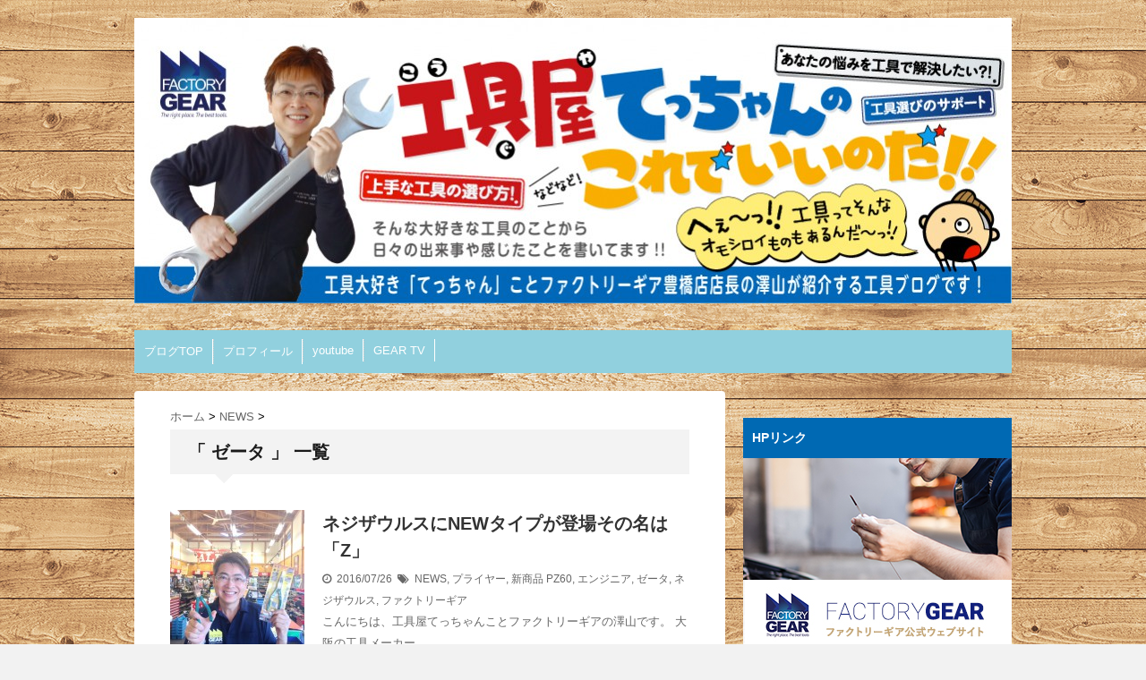

--- FILE ---
content_type: text/html; charset=UTF-8
request_url: https://f-gear.co.jp/toolcp/tag/%E3%82%BC%E3%83%BC%E3%82%BF/
body_size: 12666
content:
<!DOCTYPE html>
<!--[if lt IE 7]> <html class="ie6" dir="ltr" lang="ja" prefix="og: https://ogp.me/ns#"> <![endif]-->
<!--[if IE 7]> <html class="i7" dir="ltr" lang="ja" prefix="og: https://ogp.me/ns#"> <![endif]-->
<!--[if IE 8]> <html class="ie" dir="ltr" lang="ja" prefix="og: https://ogp.me/ns#"> <![endif]-->
<!--[if gt IE 8]><!--> <html dir="ltr" lang="ja" prefix="og: https://ogp.me/ns#"> <!--<![endif]-->
<head>
<meta charset="UTF-8" />
<meta name="viewport" content="width=device-width,initial-scale=1.0,user-scalable=no">
<meta name="format-detection" content="telephone=no" />
<meta name="robots" content="noindex,follow">

<link rel="stylesheet" href="https://f-gear.co.jp/toolcp/wp-content/themes/stinger5ver20151005/css/normalize.css">
<link rel="stylesheet" href="https://f-gear.co.jp/toolcp/wp-content/themes/stinger5ver20151005/style.css" type="text/css" media="screen" />
<link rel="alternate" type="application/rss+xml" title="★工具屋てっちゃんの工具ブログ！ RSS Feed" href="https://f-gear.co.jp/toolcp/feed/" />
<link rel="pingback" href="https://f-gear.co.jp/toolcp/xmlrpc.php" />
<link rel="shortcut icon" href="https://f-gear.co.jp/toolcp/wp-content/themes/stinger5ver20151005/images/logo.ico" />
<link href="//netdna.bootstrapcdn.com/font-awesome/4.0.3/css/font-awesome.css" rel="stylesheet">
<!--[if lt IE 9]>
<script src="https://css3-mediaqueries-js.googlecode.com/svn/trunk/css3-mediaqueries.js"></script>
<script src="https://f-gear.co.jp/toolcp/wp-content/themes/stinger5ver20151005/js/html5shiv.js"></script>
<![endif]-->

		<!-- All in One SEO 4.8.1 - aioseo.com -->
		<title>ゼータ - ★工具屋てっちゃんの工具ブログ！</title>
	<meta name="robots" content="max-image-preview:large" />
	<link rel="canonical" href="https://f-gear.co.jp/toolcp/tag/%e3%82%bc%e3%83%bc%e3%82%bf/" />
	<meta name="generator" content="All in One SEO (AIOSEO) 4.8.1" />
		<script type="application/ld+json" class="aioseo-schema">
			{"@context":"https:\/\/schema.org","@graph":[{"@type":"BreadcrumbList","@id":"https:\/\/f-gear.co.jp\/toolcp\/tag\/%E3%82%BC%E3%83%BC%E3%82%BF\/#breadcrumblist","itemListElement":[{"@type":"ListItem","@id":"https:\/\/f-gear.co.jp\/toolcp\/#listItem","position":1,"name":"\u5bb6","item":"https:\/\/f-gear.co.jp\/toolcp\/","nextItem":{"@type":"ListItem","@id":"https:\/\/f-gear.co.jp\/toolcp\/tag\/%e3%82%bc%e3%83%bc%e3%82%bf\/#listItem","name":"\u30bc\u30fc\u30bf"}},{"@type":"ListItem","@id":"https:\/\/f-gear.co.jp\/toolcp\/tag\/%e3%82%bc%e3%83%bc%e3%82%bf\/#listItem","position":2,"name":"\u30bc\u30fc\u30bf","previousItem":{"@type":"ListItem","@id":"https:\/\/f-gear.co.jp\/toolcp\/#listItem","name":"\u5bb6"}}]},{"@type":"CollectionPage","@id":"https:\/\/f-gear.co.jp\/toolcp\/tag\/%E3%82%BC%E3%83%BC%E3%82%BF\/#collectionpage","url":"https:\/\/f-gear.co.jp\/toolcp\/tag\/%E3%82%BC%E3%83%BC%E3%82%BF\/","name":"\u30bc\u30fc\u30bf - \u2605\u5de5\u5177\u5c4b\u3066\u3063\u3061\u3083\u3093\u306e\u5de5\u5177\u30d6\u30ed\u30b0\uff01","inLanguage":"ja","isPartOf":{"@id":"https:\/\/f-gear.co.jp\/toolcp\/#website"},"breadcrumb":{"@id":"https:\/\/f-gear.co.jp\/toolcp\/tag\/%E3%82%BC%E3%83%BC%E3%82%BF\/#breadcrumblist"}},{"@type":"Organization","@id":"https:\/\/f-gear.co.jp\/toolcp\/#organization","name":"\u2605\u5de5\u5177\u5c4b\u3066\u3063\u3061\u3083\u3093\u306e\u5de5\u5177\u30d6\u30ed\u30b0\uff01","description":"\u5de5\u5177\u306f\u3001\u4f7f\u3044\u3084\u3059\u3055\u3084\u6a5f\u80fd\u3092\u8ffd\u6c42\u3057\u305f\u82b8\u8853\u54c1\uff01\u305d\u3093\u306a\u5927\u597d\u304d\u306a\u5de5\u5177\u306e\u3053\u3068\u304b\u3089\u3000\u65e5\u3005\u306e\u51fa\u6765\u4e8b\u3084\u611f\u3058\u305f\u4e8b\u3092\u66f8\u3044\u3066\u307e\u3059!!","url":"https:\/\/f-gear.co.jp\/toolcp\/"},{"@type":"WebSite","@id":"https:\/\/f-gear.co.jp\/toolcp\/#website","url":"https:\/\/f-gear.co.jp\/toolcp\/","name":"\u2605\u5de5\u5177\u5c4b\u3066\u3063\u3061\u3083\u3093\u306e\u5de5\u5177\u30d6\u30ed\u30b0\uff01","description":"\u5de5\u5177\u306f\u3001\u4f7f\u3044\u3084\u3059\u3055\u3084\u6a5f\u80fd\u3092\u8ffd\u6c42\u3057\u305f\u82b8\u8853\u54c1\uff01\u305d\u3093\u306a\u5927\u597d\u304d\u306a\u5de5\u5177\u306e\u3053\u3068\u304b\u3089\u3000\u65e5\u3005\u306e\u51fa\u6765\u4e8b\u3084\u611f\u3058\u305f\u4e8b\u3092\u66f8\u3044\u3066\u307e\u3059!!","inLanguage":"ja","publisher":{"@id":"https:\/\/f-gear.co.jp\/toolcp\/#organization"}}]}
		</script>
		<!-- All in One SEO -->

<link rel='dns-prefetch' href='//ajax.googleapis.com' />
<script type="text/javascript" id="wpp-js" src="https://f-gear.co.jp/toolcp/wp-content/plugins/wordpress-popular-posts/assets/js/wpp.min.js?ver=7.2.0" data-sampling="0" data-sampling-rate="100" data-api-url="https://f-gear.co.jp/toolcp/wp-json/wordpress-popular-posts" data-post-id="0" data-token="4b2bd6925e" data-lang="0" data-debug="0"></script>
<script type="text/javascript">
/* <![CDATA[ */
window._wpemojiSettings = {"baseUrl":"https:\/\/s.w.org\/images\/core\/emoji\/15.0.3\/72x72\/","ext":".png","svgUrl":"https:\/\/s.w.org\/images\/core\/emoji\/15.0.3\/svg\/","svgExt":".svg","source":{"concatemoji":"https:\/\/f-gear.co.jp\/toolcp\/wp-includes\/js\/wp-emoji-release.min.js?ver=6.5.7"}};
/*! This file is auto-generated */
!function(i,n){var o,s,e;function c(e){try{var t={supportTests:e,timestamp:(new Date).valueOf()};sessionStorage.setItem(o,JSON.stringify(t))}catch(e){}}function p(e,t,n){e.clearRect(0,0,e.canvas.width,e.canvas.height),e.fillText(t,0,0);var t=new Uint32Array(e.getImageData(0,0,e.canvas.width,e.canvas.height).data),r=(e.clearRect(0,0,e.canvas.width,e.canvas.height),e.fillText(n,0,0),new Uint32Array(e.getImageData(0,0,e.canvas.width,e.canvas.height).data));return t.every(function(e,t){return e===r[t]})}function u(e,t,n){switch(t){case"flag":return n(e,"\ud83c\udff3\ufe0f\u200d\u26a7\ufe0f","\ud83c\udff3\ufe0f\u200b\u26a7\ufe0f")?!1:!n(e,"\ud83c\uddfa\ud83c\uddf3","\ud83c\uddfa\u200b\ud83c\uddf3")&&!n(e,"\ud83c\udff4\udb40\udc67\udb40\udc62\udb40\udc65\udb40\udc6e\udb40\udc67\udb40\udc7f","\ud83c\udff4\u200b\udb40\udc67\u200b\udb40\udc62\u200b\udb40\udc65\u200b\udb40\udc6e\u200b\udb40\udc67\u200b\udb40\udc7f");case"emoji":return!n(e,"\ud83d\udc26\u200d\u2b1b","\ud83d\udc26\u200b\u2b1b")}return!1}function f(e,t,n){var r="undefined"!=typeof WorkerGlobalScope&&self instanceof WorkerGlobalScope?new OffscreenCanvas(300,150):i.createElement("canvas"),a=r.getContext("2d",{willReadFrequently:!0}),o=(a.textBaseline="top",a.font="600 32px Arial",{});return e.forEach(function(e){o[e]=t(a,e,n)}),o}function t(e){var t=i.createElement("script");t.src=e,t.defer=!0,i.head.appendChild(t)}"undefined"!=typeof Promise&&(o="wpEmojiSettingsSupports",s=["flag","emoji"],n.supports={everything:!0,everythingExceptFlag:!0},e=new Promise(function(e){i.addEventListener("DOMContentLoaded",e,{once:!0})}),new Promise(function(t){var n=function(){try{var e=JSON.parse(sessionStorage.getItem(o));if("object"==typeof e&&"number"==typeof e.timestamp&&(new Date).valueOf()<e.timestamp+604800&&"object"==typeof e.supportTests)return e.supportTests}catch(e){}return null}();if(!n){if("undefined"!=typeof Worker&&"undefined"!=typeof OffscreenCanvas&&"undefined"!=typeof URL&&URL.createObjectURL&&"undefined"!=typeof Blob)try{var e="postMessage("+f.toString()+"("+[JSON.stringify(s),u.toString(),p.toString()].join(",")+"));",r=new Blob([e],{type:"text/javascript"}),a=new Worker(URL.createObjectURL(r),{name:"wpTestEmojiSupports"});return void(a.onmessage=function(e){c(n=e.data),a.terminate(),t(n)})}catch(e){}c(n=f(s,u,p))}t(n)}).then(function(e){for(var t in e)n.supports[t]=e[t],n.supports.everything=n.supports.everything&&n.supports[t],"flag"!==t&&(n.supports.everythingExceptFlag=n.supports.everythingExceptFlag&&n.supports[t]);n.supports.everythingExceptFlag=n.supports.everythingExceptFlag&&!n.supports.flag,n.DOMReady=!1,n.readyCallback=function(){n.DOMReady=!0}}).then(function(){return e}).then(function(){var e;n.supports.everything||(n.readyCallback(),(e=n.source||{}).concatemoji?t(e.concatemoji):e.wpemoji&&e.twemoji&&(t(e.twemoji),t(e.wpemoji)))}))}((window,document),window._wpemojiSettings);
/* ]]> */
</script>
<style id='wp-emoji-styles-inline-css' type='text/css'>

	img.wp-smiley, img.emoji {
		display: inline !important;
		border: none !important;
		box-shadow: none !important;
		height: 1em !important;
		width: 1em !important;
		margin: 0 0.07em !important;
		vertical-align: -0.1em !important;
		background: none !important;
		padding: 0 !important;
	}
</style>
<link rel='stylesheet' id='wp-block-library-css' href='https://f-gear.co.jp/toolcp/wp-includes/css/dist/block-library/style.min.css?ver=6.5.7' type='text/css' media='all' />
<style id='classic-theme-styles-inline-css' type='text/css'>
/*! This file is auto-generated */
.wp-block-button__link{color:#fff;background-color:#32373c;border-radius:9999px;box-shadow:none;text-decoration:none;padding:calc(.667em + 2px) calc(1.333em + 2px);font-size:1.125em}.wp-block-file__button{background:#32373c;color:#fff;text-decoration:none}
</style>
<style id='global-styles-inline-css' type='text/css'>
body{--wp--preset--color--black: #000000;--wp--preset--color--cyan-bluish-gray: #abb8c3;--wp--preset--color--white: #ffffff;--wp--preset--color--pale-pink: #f78da7;--wp--preset--color--vivid-red: #cf2e2e;--wp--preset--color--luminous-vivid-orange: #ff6900;--wp--preset--color--luminous-vivid-amber: #fcb900;--wp--preset--color--light-green-cyan: #7bdcb5;--wp--preset--color--vivid-green-cyan: #00d084;--wp--preset--color--pale-cyan-blue: #8ed1fc;--wp--preset--color--vivid-cyan-blue: #0693e3;--wp--preset--color--vivid-purple: #9b51e0;--wp--preset--gradient--vivid-cyan-blue-to-vivid-purple: linear-gradient(135deg,rgba(6,147,227,1) 0%,rgb(155,81,224) 100%);--wp--preset--gradient--light-green-cyan-to-vivid-green-cyan: linear-gradient(135deg,rgb(122,220,180) 0%,rgb(0,208,130) 100%);--wp--preset--gradient--luminous-vivid-amber-to-luminous-vivid-orange: linear-gradient(135deg,rgba(252,185,0,1) 0%,rgba(255,105,0,1) 100%);--wp--preset--gradient--luminous-vivid-orange-to-vivid-red: linear-gradient(135deg,rgba(255,105,0,1) 0%,rgb(207,46,46) 100%);--wp--preset--gradient--very-light-gray-to-cyan-bluish-gray: linear-gradient(135deg,rgb(238,238,238) 0%,rgb(169,184,195) 100%);--wp--preset--gradient--cool-to-warm-spectrum: linear-gradient(135deg,rgb(74,234,220) 0%,rgb(151,120,209) 20%,rgb(207,42,186) 40%,rgb(238,44,130) 60%,rgb(251,105,98) 80%,rgb(254,248,76) 100%);--wp--preset--gradient--blush-light-purple: linear-gradient(135deg,rgb(255,206,236) 0%,rgb(152,150,240) 100%);--wp--preset--gradient--blush-bordeaux: linear-gradient(135deg,rgb(254,205,165) 0%,rgb(254,45,45) 50%,rgb(107,0,62) 100%);--wp--preset--gradient--luminous-dusk: linear-gradient(135deg,rgb(255,203,112) 0%,rgb(199,81,192) 50%,rgb(65,88,208) 100%);--wp--preset--gradient--pale-ocean: linear-gradient(135deg,rgb(255,245,203) 0%,rgb(182,227,212) 50%,rgb(51,167,181) 100%);--wp--preset--gradient--electric-grass: linear-gradient(135deg,rgb(202,248,128) 0%,rgb(113,206,126) 100%);--wp--preset--gradient--midnight: linear-gradient(135deg,rgb(2,3,129) 0%,rgb(40,116,252) 100%);--wp--preset--font-size--small: 13px;--wp--preset--font-size--medium: 20px;--wp--preset--font-size--large: 36px;--wp--preset--font-size--x-large: 42px;--wp--preset--spacing--20: 0.44rem;--wp--preset--spacing--30: 0.67rem;--wp--preset--spacing--40: 1rem;--wp--preset--spacing--50: 1.5rem;--wp--preset--spacing--60: 2.25rem;--wp--preset--spacing--70: 3.38rem;--wp--preset--spacing--80: 5.06rem;--wp--preset--shadow--natural: 6px 6px 9px rgba(0, 0, 0, 0.2);--wp--preset--shadow--deep: 12px 12px 50px rgba(0, 0, 0, 0.4);--wp--preset--shadow--sharp: 6px 6px 0px rgba(0, 0, 0, 0.2);--wp--preset--shadow--outlined: 6px 6px 0px -3px rgba(255, 255, 255, 1), 6px 6px rgba(0, 0, 0, 1);--wp--preset--shadow--crisp: 6px 6px 0px rgba(0, 0, 0, 1);}:where(.is-layout-flex){gap: 0.5em;}:where(.is-layout-grid){gap: 0.5em;}body .is-layout-flex{display: flex;}body .is-layout-flex{flex-wrap: wrap;align-items: center;}body .is-layout-flex > *{margin: 0;}body .is-layout-grid{display: grid;}body .is-layout-grid > *{margin: 0;}:where(.wp-block-columns.is-layout-flex){gap: 2em;}:where(.wp-block-columns.is-layout-grid){gap: 2em;}:where(.wp-block-post-template.is-layout-flex){gap: 1.25em;}:where(.wp-block-post-template.is-layout-grid){gap: 1.25em;}.has-black-color{color: var(--wp--preset--color--black) !important;}.has-cyan-bluish-gray-color{color: var(--wp--preset--color--cyan-bluish-gray) !important;}.has-white-color{color: var(--wp--preset--color--white) !important;}.has-pale-pink-color{color: var(--wp--preset--color--pale-pink) !important;}.has-vivid-red-color{color: var(--wp--preset--color--vivid-red) !important;}.has-luminous-vivid-orange-color{color: var(--wp--preset--color--luminous-vivid-orange) !important;}.has-luminous-vivid-amber-color{color: var(--wp--preset--color--luminous-vivid-amber) !important;}.has-light-green-cyan-color{color: var(--wp--preset--color--light-green-cyan) !important;}.has-vivid-green-cyan-color{color: var(--wp--preset--color--vivid-green-cyan) !important;}.has-pale-cyan-blue-color{color: var(--wp--preset--color--pale-cyan-blue) !important;}.has-vivid-cyan-blue-color{color: var(--wp--preset--color--vivid-cyan-blue) !important;}.has-vivid-purple-color{color: var(--wp--preset--color--vivid-purple) !important;}.has-black-background-color{background-color: var(--wp--preset--color--black) !important;}.has-cyan-bluish-gray-background-color{background-color: var(--wp--preset--color--cyan-bluish-gray) !important;}.has-white-background-color{background-color: var(--wp--preset--color--white) !important;}.has-pale-pink-background-color{background-color: var(--wp--preset--color--pale-pink) !important;}.has-vivid-red-background-color{background-color: var(--wp--preset--color--vivid-red) !important;}.has-luminous-vivid-orange-background-color{background-color: var(--wp--preset--color--luminous-vivid-orange) !important;}.has-luminous-vivid-amber-background-color{background-color: var(--wp--preset--color--luminous-vivid-amber) !important;}.has-light-green-cyan-background-color{background-color: var(--wp--preset--color--light-green-cyan) !important;}.has-vivid-green-cyan-background-color{background-color: var(--wp--preset--color--vivid-green-cyan) !important;}.has-pale-cyan-blue-background-color{background-color: var(--wp--preset--color--pale-cyan-blue) !important;}.has-vivid-cyan-blue-background-color{background-color: var(--wp--preset--color--vivid-cyan-blue) !important;}.has-vivid-purple-background-color{background-color: var(--wp--preset--color--vivid-purple) !important;}.has-black-border-color{border-color: var(--wp--preset--color--black) !important;}.has-cyan-bluish-gray-border-color{border-color: var(--wp--preset--color--cyan-bluish-gray) !important;}.has-white-border-color{border-color: var(--wp--preset--color--white) !important;}.has-pale-pink-border-color{border-color: var(--wp--preset--color--pale-pink) !important;}.has-vivid-red-border-color{border-color: var(--wp--preset--color--vivid-red) !important;}.has-luminous-vivid-orange-border-color{border-color: var(--wp--preset--color--luminous-vivid-orange) !important;}.has-luminous-vivid-amber-border-color{border-color: var(--wp--preset--color--luminous-vivid-amber) !important;}.has-light-green-cyan-border-color{border-color: var(--wp--preset--color--light-green-cyan) !important;}.has-vivid-green-cyan-border-color{border-color: var(--wp--preset--color--vivid-green-cyan) !important;}.has-pale-cyan-blue-border-color{border-color: var(--wp--preset--color--pale-cyan-blue) !important;}.has-vivid-cyan-blue-border-color{border-color: var(--wp--preset--color--vivid-cyan-blue) !important;}.has-vivid-purple-border-color{border-color: var(--wp--preset--color--vivid-purple) !important;}.has-vivid-cyan-blue-to-vivid-purple-gradient-background{background: var(--wp--preset--gradient--vivid-cyan-blue-to-vivid-purple) !important;}.has-light-green-cyan-to-vivid-green-cyan-gradient-background{background: var(--wp--preset--gradient--light-green-cyan-to-vivid-green-cyan) !important;}.has-luminous-vivid-amber-to-luminous-vivid-orange-gradient-background{background: var(--wp--preset--gradient--luminous-vivid-amber-to-luminous-vivid-orange) !important;}.has-luminous-vivid-orange-to-vivid-red-gradient-background{background: var(--wp--preset--gradient--luminous-vivid-orange-to-vivid-red) !important;}.has-very-light-gray-to-cyan-bluish-gray-gradient-background{background: var(--wp--preset--gradient--very-light-gray-to-cyan-bluish-gray) !important;}.has-cool-to-warm-spectrum-gradient-background{background: var(--wp--preset--gradient--cool-to-warm-spectrum) !important;}.has-blush-light-purple-gradient-background{background: var(--wp--preset--gradient--blush-light-purple) !important;}.has-blush-bordeaux-gradient-background{background: var(--wp--preset--gradient--blush-bordeaux) !important;}.has-luminous-dusk-gradient-background{background: var(--wp--preset--gradient--luminous-dusk) !important;}.has-pale-ocean-gradient-background{background: var(--wp--preset--gradient--pale-ocean) !important;}.has-electric-grass-gradient-background{background: var(--wp--preset--gradient--electric-grass) !important;}.has-midnight-gradient-background{background: var(--wp--preset--gradient--midnight) !important;}.has-small-font-size{font-size: var(--wp--preset--font-size--small) !important;}.has-medium-font-size{font-size: var(--wp--preset--font-size--medium) !important;}.has-large-font-size{font-size: var(--wp--preset--font-size--large) !important;}.has-x-large-font-size{font-size: var(--wp--preset--font-size--x-large) !important;}
.wp-block-navigation a:where(:not(.wp-element-button)){color: inherit;}
:where(.wp-block-post-template.is-layout-flex){gap: 1.25em;}:where(.wp-block-post-template.is-layout-grid){gap: 1.25em;}
:where(.wp-block-columns.is-layout-flex){gap: 2em;}:where(.wp-block-columns.is-layout-grid){gap: 2em;}
.wp-block-pullquote{font-size: 1.5em;line-height: 1.6;}
</style>
<link rel='stylesheet' id='wordpress-popular-posts-css-css' href='https://f-gear.co.jp/toolcp/wp-content/plugins/wordpress-popular-posts/assets/css/wpp.css?ver=7.2.0' type='text/css' media='all' />
<script type="text/javascript" src="https://ajax.googleapis.com/ajax/libs/jquery/1.11.1/jquery.min.js?ver=6.5.7" id="jquery-js"></script>
<link rel="https://api.w.org/" href="https://f-gear.co.jp/toolcp/wp-json/" /><link rel="alternate" type="application/json" href="https://f-gear.co.jp/toolcp/wp-json/wp/v2/tags/211" />            <style id="wpp-loading-animation-styles">@-webkit-keyframes bgslide{from{background-position-x:0}to{background-position-x:-200%}}@keyframes bgslide{from{background-position-x:0}to{background-position-x:-200%}}.wpp-widget-block-placeholder,.wpp-shortcode-placeholder{margin:0 auto;width:60px;height:3px;background:#dd3737;background:linear-gradient(90deg,#dd3737 0%,#571313 10%,#dd3737 100%);background-size:200% auto;border-radius:3px;-webkit-animation:bgslide 1s infinite linear;animation:bgslide 1s infinite linear}</style>
            <style type="text/css">
/*グループ1
------------------------------------------------------------*/
/*ブログタイトル*/
header .sitename a {
 color: #1a1a1a;
}
/* メニュー */
nav li a {
 color: #1a1a1a;
}
/*キャプション */

header h1 {
 color: #1a1a1a;
}
header .descr {
 color: #1a1a1a;
}
/* アコーディオン */
#s-navi dt.trigger .op {
	color: #1a1a1a;
}
.acordion_tree li a {
	color: #1a1a1a;
}
/* サイド見出し */
aside h4 {
 color: #1a1a1a;
}
/* フッター文字 */
#footer,#footer .copy {
color: #1a1a1a;
}
/*グループ2
------------------------------------------------------------*/
/* 中見出し */
h2 {
 background: #f3f3f3;
 color: #1a1a1a;
}
h2:after {
 border-top: 10px solid #f3f3f3;
}
h2:before {
 border-top: 10px solid #f3f3f3;
}
/*小見出し*/
.post h3 {
 border-bottom: 1px #f3f3f3 dotted;
}
/* 記事タイトル下の線 */
.blogbox {
 border-top-color: #f3f3f3;
 border-bottom-color: #f3f3f3;
}
/* コメントボタン色 */
#comments input[type="submit"] {
background-color: #f3f3f3;
}
#comments input[type="submit"] {
color: #1a1a1a;
}
/*グループ3
------------------------------------------------------------*/
/* 記事タイトル下 */
.blogbox {
 background: #f3f3f3;
}
/*h4*/
.post h4{
background-color:#f3f3f3;
}
/* コメント */
#comments {
 background: #f3f3f3;
}
/* カレンダー曜日背景 */
#wp-calendar thead tr th {
 background: #f3f3f3;
}
/*グループ4
------------------------------------------------------------*/
/* RSSボタン */
.rssbox a {
	background-color: #87BF31;
}
/*グループ5
------------------------------------------------------------*/
/* 検索フォーム */
#s {
 background: #ccc;
}
#searchsubmit{
 background: #ccc;
}

</style>
<style type="text/css" id="custom-background-css">
body.custom-background { background-image: url("https://f-gear.co.jp/toolcp/wp-content/uploads/2016/02/shutterstock_1285344801.jpg"); background-position: left top; background-size: auto; background-repeat: repeat; background-attachment: scroll; }
</style>
	

</head>
<body data-rsssl=1 class="archive tag tag-211 custom-background">
<!-- アコーディオン -->
<nav id="s-navi" class="pcnone">
  <dl class="acordion">
    <dt class="trigger">
      <p><span class="op"><i class="fa fa-bars"></i>&nbsp; MENU</span></p>
    </dt>
    <dd class="acordion_tree">
      <ul>
        <div class="menu-%e3%83%96%e3%83%ad%e3%82%b0top-container"><ul id="menu-%e3%83%96%e3%83%ad%e3%82%b0top" class="menu"><li id="menu-item-16" class="menu-item menu-item-type-custom menu-item-object-custom menu-item-home menu-item-16"><a href="https://f-gear.co.jp/toolcp/">ブログTOP</a></li>
<li id="menu-item-19" class="menu-item menu-item-type-post_type menu-item-object-page menu-item-19"><a href="https://f-gear.co.jp/toolcp/page-17/">プロフィール</a></li>
<li id="menu-item-21" class="menu-item menu-item-type-custom menu-item-object-custom menu-item-21"><a target="_blank" rel="noopener" href="https://www.youtube.com/user/swym39/">youtube</a></li>
<li id="menu-item-32" class="menu-item menu-item-type-custom menu-item-object-custom menu-item-32"><a href="https://www.youtube.com/channel/UCXlID38-IjmwWbyN5aj0Izw">GEAR TV</a></li>
</ul></div>      </ul>
      <div class="clear"></div>
    </dd>
  </dl>
</nav>
<!-- /アコーディオン -->
<div id="wrapper">
<header> 
  <!-- ロゴ又はブログ名 -->
  <p class="sitename"><a href="https://f-gear.co.jp/toolcp/">
        <img alt="★工具屋てっちゃんの工具ブログ！" src="https://f-gear.co.jp/toolcp/wp-content/uploads/2016/02/logo-img.jpg" />
        </a></p>
  <!-- キャプション -->
    <p class="descr">
    工具は、使いやすさや機能を追求した芸術品！そんな大好きな工具のことから　日々の出来事や感じた事を書いてます!!  </p>
    
  <!--
カスタムヘッダー画像
-->
  <div id="gazou">
      </div>
  <!-- /gazou --> 
  <!--
メニュー
-->
  <nav class="smanone clearfix">
    <div class="menu-%e3%83%96%e3%83%ad%e3%82%b0top-container"><ul id="menu-%e3%83%96%e3%83%ad%e3%82%b0top-1" class="menu"><li class="menu-item menu-item-type-custom menu-item-object-custom menu-item-home menu-item-16"><a href="https://f-gear.co.jp/toolcp/">ブログTOP</a></li>
<li class="menu-item menu-item-type-post_type menu-item-object-page menu-item-19"><a href="https://f-gear.co.jp/toolcp/page-17/">プロフィール</a></li>
<li class="menu-item menu-item-type-custom menu-item-object-custom menu-item-21"><a target="_blank" rel="noopener" href="https://www.youtube.com/user/swym39/">youtube</a></li>
<li class="menu-item menu-item-type-custom menu-item-object-custom menu-item-32"><a href="https://www.youtube.com/channel/UCXlID38-IjmwWbyN5aj0Izw">GEAR TV</a></li>
</ul></div>  </nav>
</header>

<div id="content" class="clearfix">
  <div id="contentInner">
    <main>
      <article>
    <div id="breadcrumb">
      <div itemscope itemtype="http://data-vocabulary.org/Breadcrumb"> <a href="https://f-gear.co.jp/toolcp" itemprop="url"> <span itemprop="title">ホーム</span> </a> &gt; </div>
                                                <div itemscope itemtype="http://data-vocabulary.org/Breadcrumb"> <a href="https://f-gear.co.jp/toolcp/category/news/" itemprop="url"> <span itemprop="title">NEWS</span> </a> &gt; </div>
          </div>
    <!--/kuzu-->
          <!--ループ開始-->
          <h2>「
                        ゼータ                        」 一覧 </h2>
          <div id="topnews">
    <dl class="clearfix">
    <dt> <a href="https://f-gear.co.jp/toolcp/2016/07/26/post-1199/" >
            <img width="150" height="150" src="https://f-gear.co.jp/toolcp/wp-content/uploads/2016/07/IMG_3688-1-150x150.jpg" class="attachment-thumb150 size-thumb150 wp-post-image" alt="" decoding="async" srcset="https://f-gear.co.jp/toolcp/wp-content/uploads/2016/07/IMG_3688-1-150x150.jpg 150w, https://f-gear.co.jp/toolcp/wp-content/uploads/2016/07/IMG_3688-1-100x100.jpg 100w" sizes="(max-width: 150px) 100vw, 150px" />            </a> </dt>
    <dd>
      <h3><a href="https://f-gear.co.jp/toolcp/2016/07/26/post-1199/">
        ネジザウルスにNEWタイプが登場その名は「Z」        </a></h3>
      <div class="blog_info">
        <p><i class="fa fa-clock-o"></i>&nbsp;
          2016/07/26          &nbsp;<span class="pcone"><i class="fa fa-tags"></i>&nbsp;
          <a href="https://f-gear.co.jp/toolcp/category/news/" rel="category tag">NEWS</a>, <a href="https://f-gear.co.jp/toolcp/category/%e3%83%8f%e3%83%b3%e3%83%89%e3%83%84%e3%83%bc%e3%83%ab/%e3%83%97%e3%83%a9%e3%82%a4%e3%83%a4%e3%83%bc/" rel="category tag">プライヤー</a>, <a href="https://f-gear.co.jp/toolcp/category/news/%e6%96%b0%e5%95%86%e5%93%81/" rel="category tag">新商品</a>          <a href="https://f-gear.co.jp/toolcp/tag/pz60/" rel="tag">PZ60</a>, <a href="https://f-gear.co.jp/toolcp/tag/%e3%82%a8%e3%83%b3%e3%82%b8%e3%83%8b%e3%82%a2/" rel="tag">エンジニア</a>, <a href="https://f-gear.co.jp/toolcp/tag/%e3%82%bc%e3%83%bc%e3%82%bf/" rel="tag">ゼータ</a>, <a href="https://f-gear.co.jp/toolcp/tag/%e3%83%8d%e3%82%b8%e3%82%b6%e3%82%a6%e3%83%ab%e3%82%b9/" rel="tag">ネジザウルス</a>, <a href="https://f-gear.co.jp/toolcp/tag/%e3%83%95%e3%82%a1%e3%82%af%e3%83%88%e3%83%aa%e3%83%bc%e3%82%ae%e3%82%a2/" rel="tag">ファクトリーギア</a>          </span></p>
      </div>
      <div class="smanone">
        <p>こんにちは、工具屋てっちゃんことファクトリーギアの澤山です。 大阪の工具メーカー &#8230; </p>
      </div>
    </dd>
  </dl>
  </div>
        <!--/stinger--> 
        <!--ページナビ-->
              </article>
    </main>
  </div>
  <!-- /#contentInner -->
  <div id="side">
<aside>
  <div class="ad">
          </div>



  <div id="mybox">
    <ul><li><h4 class="menu_underh2">HPリンク</h4>			<div class="textwidget"><a href="http://f-gear.co.jp/" target="_blank" rel="noopener"><img src="https://f-gear.co.jp/toolcp/wp-content/themes/stinger5ver20151005/images/bn.jpg" width="300" height="220" alt="ファクトリーギア公式ウェブサイト"></a></div>
		</li></ul><ul><li><h4 class="menu_underh2">通信販売</h4>			<div class="textwidget"><a href="http://ec.f-gear.co.jp/" target="_blank" rel="noopener"><img src="https://f-gear.co.jp/toolcp/wp-content/themes/stinger5ver20151005/images/shop_bn.jpg" width="300" height="84" alt="通信販売"></a></div>
		</li></ul><ul><li><h4 class="menu_underh2">検索</h4><div id="search">
  <form method="get" id="searchform" action="https://f-gear.co.jp/toolcp/">
    <label class="hidden" for="s">
          </label>
    <input type="text" value=""  name="s" id="s" />
    <input type="image" src="https://f-gear.co.jp/toolcp/wp-content/themes/stinger5ver20151005/images/search.png" alt="検索" id="searchsubmit"  value="Search" />
  </form>
</div>
<!-- /stinger --> 
</li></ul><ul><li><h4 class="menu_underh2">カレンダー</h4><div id="calendar_wrap" class="calendar_wrap"><table id="wp-calendar" class="wp-calendar-table">
	<caption>2026年2月</caption>
	<thead>
	<tr>
		<th scope="col" title="月曜日">月</th>
		<th scope="col" title="火曜日">火</th>
		<th scope="col" title="水曜日">水</th>
		<th scope="col" title="木曜日">木</th>
		<th scope="col" title="金曜日">金</th>
		<th scope="col" title="土曜日">土</th>
		<th scope="col" title="日曜日">日</th>
	</tr>
	</thead>
	<tbody>
	<tr>
		<td colspan="6" class="pad">&nbsp;</td><td><a href="https://f-gear.co.jp/toolcp/2026/02/01/" aria-label="2026年2月1日 に投稿を公開">1</a></td>
	</tr>
	<tr>
		<td id="today"><a href="https://f-gear.co.jp/toolcp/2026/02/02/" aria-label="2026年2月2日 に投稿を公開">2</a></td><td>3</td><td>4</td><td>5</td><td>6</td><td>7</td><td>8</td>
	</tr>
	<tr>
		<td>9</td><td>10</td><td>11</td><td>12</td><td>13</td><td>14</td><td>15</td>
	</tr>
	<tr>
		<td>16</td><td>17</td><td>18</td><td>19</td><td>20</td><td>21</td><td>22</td>
	</tr>
	<tr>
		<td>23</td><td>24</td><td>25</td><td>26</td><td>27</td><td>28</td>
		<td class="pad" colspan="1">&nbsp;</td>
	</tr>
	</tbody>
	</table><nav aria-label="前と次の月" class="wp-calendar-nav">
		<span class="wp-calendar-nav-prev"><a href="https://f-gear.co.jp/toolcp/2026/01/">&laquo; 1月</a></span>
		<span class="pad">&nbsp;</span>
		<span class="wp-calendar-nav-next">&nbsp;</span>
	</nav></div></li></ul><ul><li><h4 class="menu_underh2">アーカイブ</h4>		<label class="screen-reader-text" for="archives-dropdown-2">アーカイブ</label>
		<select id="archives-dropdown-2" name="archive-dropdown">
			
			<option value="">月を選択</option>
				<option value='https://f-gear.co.jp/toolcp/2026/02/'> 2026年2月 &nbsp;(2)</option>
	<option value='https://f-gear.co.jp/toolcp/2026/01/'> 2026年1月 &nbsp;(31)</option>
	<option value='https://f-gear.co.jp/toolcp/2025/12/'> 2025年12月 &nbsp;(31)</option>
	<option value='https://f-gear.co.jp/toolcp/2025/11/'> 2025年11月 &nbsp;(30)</option>
	<option value='https://f-gear.co.jp/toolcp/2025/10/'> 2025年10月 &nbsp;(31)</option>
	<option value='https://f-gear.co.jp/toolcp/2025/09/'> 2025年9月 &nbsp;(30)</option>
	<option value='https://f-gear.co.jp/toolcp/2025/08/'> 2025年8月 &nbsp;(31)</option>
	<option value='https://f-gear.co.jp/toolcp/2025/07/'> 2025年7月 &nbsp;(31)</option>
	<option value='https://f-gear.co.jp/toolcp/2025/06/'> 2025年6月 &nbsp;(30)</option>
	<option value='https://f-gear.co.jp/toolcp/2025/05/'> 2025年5月 &nbsp;(31)</option>
	<option value='https://f-gear.co.jp/toolcp/2025/04/'> 2025年4月 &nbsp;(30)</option>
	<option value='https://f-gear.co.jp/toolcp/2025/03/'> 2025年3月 &nbsp;(31)</option>
	<option value='https://f-gear.co.jp/toolcp/2025/02/'> 2025年2月 &nbsp;(28)</option>
	<option value='https://f-gear.co.jp/toolcp/2025/01/'> 2025年1月 &nbsp;(31)</option>
	<option value='https://f-gear.co.jp/toolcp/2024/12/'> 2024年12月 &nbsp;(31)</option>
	<option value='https://f-gear.co.jp/toolcp/2024/11/'> 2024年11月 &nbsp;(30)</option>
	<option value='https://f-gear.co.jp/toolcp/2024/10/'> 2024年10月 &nbsp;(31)</option>
	<option value='https://f-gear.co.jp/toolcp/2024/09/'> 2024年9月 &nbsp;(30)</option>
	<option value='https://f-gear.co.jp/toolcp/2024/08/'> 2024年8月 &nbsp;(31)</option>
	<option value='https://f-gear.co.jp/toolcp/2024/07/'> 2024年7月 &nbsp;(31)</option>
	<option value='https://f-gear.co.jp/toolcp/2024/06/'> 2024年6月 &nbsp;(30)</option>
	<option value='https://f-gear.co.jp/toolcp/2024/05/'> 2024年5月 &nbsp;(31)</option>
	<option value='https://f-gear.co.jp/toolcp/2024/04/'> 2024年4月 &nbsp;(30)</option>
	<option value='https://f-gear.co.jp/toolcp/2024/03/'> 2024年3月 &nbsp;(31)</option>
	<option value='https://f-gear.co.jp/toolcp/2024/02/'> 2024年2月 &nbsp;(29)</option>
	<option value='https://f-gear.co.jp/toolcp/2024/01/'> 2024年1月 &nbsp;(31)</option>
	<option value='https://f-gear.co.jp/toolcp/2023/12/'> 2023年12月 &nbsp;(31)</option>
	<option value='https://f-gear.co.jp/toolcp/2023/11/'> 2023年11月 &nbsp;(30)</option>
	<option value='https://f-gear.co.jp/toolcp/2023/10/'> 2023年10月 &nbsp;(31)</option>
	<option value='https://f-gear.co.jp/toolcp/2023/09/'> 2023年9月 &nbsp;(31)</option>
	<option value='https://f-gear.co.jp/toolcp/2023/08/'> 2023年8月 &nbsp;(31)</option>
	<option value='https://f-gear.co.jp/toolcp/2023/07/'> 2023年7月 &nbsp;(31)</option>
	<option value='https://f-gear.co.jp/toolcp/2023/06/'> 2023年6月 &nbsp;(30)</option>
	<option value='https://f-gear.co.jp/toolcp/2023/05/'> 2023年5月 &nbsp;(31)</option>
	<option value='https://f-gear.co.jp/toolcp/2023/04/'> 2023年4月 &nbsp;(30)</option>
	<option value='https://f-gear.co.jp/toolcp/2023/03/'> 2023年3月 &nbsp;(31)</option>
	<option value='https://f-gear.co.jp/toolcp/2023/02/'> 2023年2月 &nbsp;(28)</option>
	<option value='https://f-gear.co.jp/toolcp/2023/01/'> 2023年1月 &nbsp;(31)</option>
	<option value='https://f-gear.co.jp/toolcp/2022/12/'> 2022年12月 &nbsp;(31)</option>
	<option value='https://f-gear.co.jp/toolcp/2022/11/'> 2022年11月 &nbsp;(30)</option>
	<option value='https://f-gear.co.jp/toolcp/2022/10/'> 2022年10月 &nbsp;(31)</option>
	<option value='https://f-gear.co.jp/toolcp/2022/09/'> 2022年9月 &nbsp;(30)</option>
	<option value='https://f-gear.co.jp/toolcp/2022/08/'> 2022年8月 &nbsp;(31)</option>
	<option value='https://f-gear.co.jp/toolcp/2022/07/'> 2022年7月 &nbsp;(31)</option>
	<option value='https://f-gear.co.jp/toolcp/2022/06/'> 2022年6月 &nbsp;(30)</option>
	<option value='https://f-gear.co.jp/toolcp/2022/05/'> 2022年5月 &nbsp;(31)</option>
	<option value='https://f-gear.co.jp/toolcp/2022/04/'> 2022年4月 &nbsp;(30)</option>
	<option value='https://f-gear.co.jp/toolcp/2022/03/'> 2022年3月 &nbsp;(31)</option>
	<option value='https://f-gear.co.jp/toolcp/2022/02/'> 2022年2月 &nbsp;(28)</option>
	<option value='https://f-gear.co.jp/toolcp/2022/01/'> 2022年1月 &nbsp;(31)</option>
	<option value='https://f-gear.co.jp/toolcp/2021/12/'> 2021年12月 &nbsp;(31)</option>
	<option value='https://f-gear.co.jp/toolcp/2021/11/'> 2021年11月 &nbsp;(30)</option>
	<option value='https://f-gear.co.jp/toolcp/2021/10/'> 2021年10月 &nbsp;(31)</option>
	<option value='https://f-gear.co.jp/toolcp/2021/09/'> 2021年9月 &nbsp;(30)</option>
	<option value='https://f-gear.co.jp/toolcp/2021/08/'> 2021年8月 &nbsp;(31)</option>
	<option value='https://f-gear.co.jp/toolcp/2021/07/'> 2021年7月 &nbsp;(31)</option>
	<option value='https://f-gear.co.jp/toolcp/2021/06/'> 2021年6月 &nbsp;(30)</option>
	<option value='https://f-gear.co.jp/toolcp/2021/05/'> 2021年5月 &nbsp;(31)</option>
	<option value='https://f-gear.co.jp/toolcp/2021/04/'> 2021年4月 &nbsp;(30)</option>
	<option value='https://f-gear.co.jp/toolcp/2021/03/'> 2021年3月 &nbsp;(31)</option>
	<option value='https://f-gear.co.jp/toolcp/2021/02/'> 2021年2月 &nbsp;(28)</option>
	<option value='https://f-gear.co.jp/toolcp/2021/01/'> 2021年1月 &nbsp;(31)</option>
	<option value='https://f-gear.co.jp/toolcp/2020/12/'> 2020年12月 &nbsp;(31)</option>
	<option value='https://f-gear.co.jp/toolcp/2020/11/'> 2020年11月 &nbsp;(30)</option>
	<option value='https://f-gear.co.jp/toolcp/2020/10/'> 2020年10月 &nbsp;(31)</option>
	<option value='https://f-gear.co.jp/toolcp/2020/09/'> 2020年9月 &nbsp;(30)</option>
	<option value='https://f-gear.co.jp/toolcp/2020/08/'> 2020年8月 &nbsp;(31)</option>
	<option value='https://f-gear.co.jp/toolcp/2020/07/'> 2020年7月 &nbsp;(31)</option>
	<option value='https://f-gear.co.jp/toolcp/2020/06/'> 2020年6月 &nbsp;(30)</option>
	<option value='https://f-gear.co.jp/toolcp/2020/05/'> 2020年5月 &nbsp;(31)</option>
	<option value='https://f-gear.co.jp/toolcp/2020/04/'> 2020年4月 &nbsp;(30)</option>
	<option value='https://f-gear.co.jp/toolcp/2020/03/'> 2020年3月 &nbsp;(31)</option>
	<option value='https://f-gear.co.jp/toolcp/2020/02/'> 2020年2月 &nbsp;(29)</option>
	<option value='https://f-gear.co.jp/toolcp/2020/01/'> 2020年1月 &nbsp;(31)</option>
	<option value='https://f-gear.co.jp/toolcp/2019/12/'> 2019年12月 &nbsp;(31)</option>
	<option value='https://f-gear.co.jp/toolcp/2019/11/'> 2019年11月 &nbsp;(30)</option>
	<option value='https://f-gear.co.jp/toolcp/2019/10/'> 2019年10月 &nbsp;(32)</option>
	<option value='https://f-gear.co.jp/toolcp/2019/09/'> 2019年9月 &nbsp;(29)</option>
	<option value='https://f-gear.co.jp/toolcp/2019/08/'> 2019年8月 &nbsp;(31)</option>
	<option value='https://f-gear.co.jp/toolcp/2019/07/'> 2019年7月 &nbsp;(30)</option>
	<option value='https://f-gear.co.jp/toolcp/2019/06/'> 2019年6月 &nbsp;(29)</option>
	<option value='https://f-gear.co.jp/toolcp/2019/05/'> 2019年5月 &nbsp;(31)</option>
	<option value='https://f-gear.co.jp/toolcp/2019/04/'> 2019年4月 &nbsp;(30)</option>
	<option value='https://f-gear.co.jp/toolcp/2019/03/'> 2019年3月 &nbsp;(32)</option>
	<option value='https://f-gear.co.jp/toolcp/2019/02/'> 2019年2月 &nbsp;(27)</option>
	<option value='https://f-gear.co.jp/toolcp/2019/01/'> 2019年1月 &nbsp;(29)</option>
	<option value='https://f-gear.co.jp/toolcp/2018/12/'> 2018年12月 &nbsp;(2)</option>
	<option value='https://f-gear.co.jp/toolcp/2018/11/'> 2018年11月 &nbsp;(1)</option>
	<option value='https://f-gear.co.jp/toolcp/2018/10/'> 2018年10月 &nbsp;(1)</option>
	<option value='https://f-gear.co.jp/toolcp/2018/09/'> 2018年9月 &nbsp;(9)</option>
	<option value='https://f-gear.co.jp/toolcp/2018/08/'> 2018年8月 &nbsp;(4)</option>
	<option value='https://f-gear.co.jp/toolcp/2018/07/'> 2018年7月 &nbsp;(3)</option>
	<option value='https://f-gear.co.jp/toolcp/2018/06/'> 2018年6月 &nbsp;(11)</option>
	<option value='https://f-gear.co.jp/toolcp/2018/05/'> 2018年5月 &nbsp;(9)</option>
	<option value='https://f-gear.co.jp/toolcp/2018/04/'> 2018年4月 &nbsp;(12)</option>
	<option value='https://f-gear.co.jp/toolcp/2018/03/'> 2018年3月 &nbsp;(10)</option>
	<option value='https://f-gear.co.jp/toolcp/2018/02/'> 2018年2月 &nbsp;(7)</option>
	<option value='https://f-gear.co.jp/toolcp/2018/01/'> 2018年1月 &nbsp;(12)</option>
	<option value='https://f-gear.co.jp/toolcp/2017/12/'> 2017年12月 &nbsp;(13)</option>
	<option value='https://f-gear.co.jp/toolcp/2017/11/'> 2017年11月 &nbsp;(5)</option>
	<option value='https://f-gear.co.jp/toolcp/2017/10/'> 2017年10月 &nbsp;(9)</option>
	<option value='https://f-gear.co.jp/toolcp/2017/09/'> 2017年9月 &nbsp;(9)</option>
	<option value='https://f-gear.co.jp/toolcp/2017/08/'> 2017年8月 &nbsp;(20)</option>
	<option value='https://f-gear.co.jp/toolcp/2017/07/'> 2017年7月 &nbsp;(13)</option>
	<option value='https://f-gear.co.jp/toolcp/2017/06/'> 2017年6月 &nbsp;(11)</option>
	<option value='https://f-gear.co.jp/toolcp/2017/05/'> 2017年5月 &nbsp;(19)</option>
	<option value='https://f-gear.co.jp/toolcp/2017/04/'> 2017年4月 &nbsp;(25)</option>
	<option value='https://f-gear.co.jp/toolcp/2017/03/'> 2017年3月 &nbsp;(14)</option>
	<option value='https://f-gear.co.jp/toolcp/2017/02/'> 2017年2月 &nbsp;(11)</option>
	<option value='https://f-gear.co.jp/toolcp/2017/01/'> 2017年1月 &nbsp;(14)</option>
	<option value='https://f-gear.co.jp/toolcp/2016/12/'> 2016年12月 &nbsp;(13)</option>
	<option value='https://f-gear.co.jp/toolcp/2016/11/'> 2016年11月 &nbsp;(16)</option>
	<option value='https://f-gear.co.jp/toolcp/2016/10/'> 2016年10月 &nbsp;(12)</option>
	<option value='https://f-gear.co.jp/toolcp/2016/09/'> 2016年9月 &nbsp;(16)</option>
	<option value='https://f-gear.co.jp/toolcp/2016/08/'> 2016年8月 &nbsp;(14)</option>
	<option value='https://f-gear.co.jp/toolcp/2016/07/'> 2016年7月 &nbsp;(23)</option>
	<option value='https://f-gear.co.jp/toolcp/2016/06/'> 2016年6月 &nbsp;(13)</option>
	<option value='https://f-gear.co.jp/toolcp/2016/05/'> 2016年5月 &nbsp;(22)</option>
	<option value='https://f-gear.co.jp/toolcp/2016/04/'> 2016年4月 &nbsp;(17)</option>
	<option value='https://f-gear.co.jp/toolcp/2016/03/'> 2016年3月 &nbsp;(21)</option>
	<option value='https://f-gear.co.jp/toolcp/2016/02/'> 2016年2月 &nbsp;(12)</option>

		</select>

			<script type="text/javascript">
/* <![CDATA[ */

(function() {
	var dropdown = document.getElementById( "archives-dropdown-2" );
	function onSelectChange() {
		if ( dropdown.options[ dropdown.selectedIndex ].value !== '' ) {
			document.location.href = this.options[ this.selectedIndex ].value;
		}
	}
	dropdown.onchange = onSelectChange;
})();

/* ]]> */
</script>
</li></ul><ul><li><h4 class="menu_underh2">YouTube</h4>			<div class="textwidget"><script src="https://apis.google.com/js/platform.js"></script>

<div class="g-ytsubscribe" data-channelid="UCBBb0M6xeRSrZNSsYk_Q_KQ" data-layout="full" data-count="default"></div></div>
		</li></ul><ul><li><h4 class="menu_underh2">SNSアカウント</h4>			<div class="textwidget"><div class="widget-inside">
<div class="form">
<div class="widget-content">
<ul><li>


<a href="https://twitter.com/fgsawayama" target="_blank" style="display:inline-block; margin-right:5px;" rel="noopener">
  <img src="https://f-gear.co.jp/toolcp/wp-content/uploads/2025/03/dccaebee320330d3c1a8c8a1d153fbec-e1743031724441.png" width="48" height="48" alt="X">
</a>




<a href="https://www.facebook.com/tetsuya.sawayama" target="_blank" style="display:inline-block; margin-right:5px;" rel="noopener">
<img src="https://f-gear.co.jp/toolcp/wp-content/themes/stinger5ver20151005/images/sns/facebook.png" width="48" height="48" alt="facebook">
</a>

<a href="https://www.youtube.com/user/swym39/" target="_blank" style="display:inline-block; margin-right:5px;" rel="noopener">
<img src="https://f-gear.co.jp/toolcp/wp-content/themes/stinger5ver20151005/images/sns/you_tube.png" width="48" height="48" alt="youtube">
</a>


<a href="https://www.instagram.com/t_sawayama/" target="_blank" style="display:inline-block; margin-right:5px;" rel="noopener">
  <img src="https://upload.wikimedia.org/wikipedia/commons/a/a5/Instagram_icon.png" width="48" height="48" alt="Instagram" style="border-radius:8px;">
</a>

<a href="https://jp.pinterest.com/tetsuyasawayama/" target="_blank" style="display:inline-block; margin-right:5px;" rel="noopener">
<img src="https://f-gear.co.jp/toolcp/wp-content/themes/stinger5ver20151005/images/sns/pinterest.png" width="48" height="48" alt="pinterest">
</a>





</li></ul></div></div></div></div>
		</li></ul><ul><li><h4 class="menu_underh2">ファクトリーギア店舗案内</h4>			<div class="textwidget"><div class="widget-inside">
<div class="form">
<div class="widget-content">
<ul>
<li style="display:inline-block; margin-right:10px;">
<a href="http://f-gear.co.jp/shop_info/tokyo/">
東京店
</a></li>



<li style="display:inline-block; margin-right:10px;">
<a href="http://f-gear.co.jp/shop_info/kashiwa/">
柏店
</a></li>

<li style="display:inline-block; margin-right:10px;">
<a href="http://f-gear.co.jp/shop_info/yokohama/">
横浜店
</a></li>

<li style="display:inline-block; margin-right:10px;">
<a href="http://f-gear.co.jp/shop_info/saitama/">
さいたま店
</a></li>

<li style="display:inline-block; margin-right:10px;">
<a href="http://f-gear.co.jp/shop_info/nanba/">
なんば店
</a></li>

<li style="display:inline-block; margin-right:10px;">
<a href="https://f-gear.co.jp/shop_info/giga_kobe/">
GIGAファクトリーギア神戸
</a></li>

<li style="display:inline-block; margin-right:10px;">
<a href="http://f-gear.co.jp/shop_info/sapporo/">
札幌店
</a></li>

<li style="display:inline-block; margin-right:10px;">
<a href="http://f-gear.co.jp/shop_info/sendai/">
仙台店
</a></li>

<li style="display:inline-block; margin-right:10px;">
<a href="http://f-gear.co.jp/shop_info/hakata/">
博多店
</a></li>

<li style="display:inline-block; margin-right:10px;">
<a href="http://f-gear.co.jp/shop_info/toyohashi/">
豊橋店
</a></li>

<li style="display:inline-block; margin-right:10px;">
<a href="http://f-gear.co.jp/shop_info/takasaki/">
高崎店
</a></li>

<li style="display:inline-block; margin-right:10px;">
<a href="http://f-gear.co.jp/shop_info/hiroshima/">
広島店
</a></li>

<li style="display:inline-block; margin-right:10px;">
<a href="https://f-gear.co.jp/shop_info/okinawa_satellite/">
沖縄サテライト
</a></li>

<li style="display:inline-block; margin-right:10px;">
<a href="http://ec.f-gear.co.jp/">
通信販売
</a></li>

</ul>
</div></div></div></div>
		</li></ul><ul><li><h4 class="menu_underh2">人気記事</h4>			<div class="textwidget"><ul class="wpp-list">
<li class=""><a href="https://f-gear.co.jp/toolcp/2026/01/05/post-29098/" target="_self" rel="noopener"><img src="https://f-gear.co.jp/toolcp/wp-content/uploads/wordpress-popular-posts/29098-featured-100x100.jpeg" srcset="https://f-gear.co.jp/toolcp/wp-content/uploads/wordpress-popular-posts/29098-featured-100x100.jpeg, https://f-gear.co.jp/toolcp/wp-content/uploads/wordpress-popular-posts/29098-featured-100x100@1.5x.jpeg 1.5x, https://f-gear.co.jp/toolcp/wp-content/uploads/wordpress-popular-posts/29098-featured-100x100@2x.jpeg 2x, https://f-gear.co.jp/toolcp/wp-content/uploads/wordpress-popular-posts/29098-featured-100x100@2.5x.jpeg 2.5x, https://f-gear.co.jp/toolcp/wp-content/uploads/wordpress-popular-posts/29098-featured-100x100@3x.jpeg 3x" width="100" height="100" alt="" class="wpp-thumbnail wpp_featured wpp_cached_thumb" decoding="async" loading="lazy"></a> <a href="https://f-gear.co.jp/toolcp/2026/01/05/post-29098/" class="wpp-post-title" target="_self" rel="noopener">あると便利、ないと困る。スタビレー イグニッションスパナ 12/10PC</a> <span class="wpp-meta post-stats"><span class="wpp-views">14.5k件のビュー</span></span></li>
<li class=""><a href="https://f-gear.co.jp/toolcp/2026/01/23/29290/" target="_self" rel="noopener"><img src="https://f-gear.co.jp/toolcp/wp-content/uploads/wordpress-popular-posts/29290-featured-100x100.jpg" srcset="https://f-gear.co.jp/toolcp/wp-content/uploads/wordpress-popular-posts/29290-featured-100x100.jpg, https://f-gear.co.jp/toolcp/wp-content/uploads/wordpress-popular-posts/29290-featured-100x100@1.5x.jpg 1.5x, https://f-gear.co.jp/toolcp/wp-content/uploads/wordpress-popular-posts/29290-featured-100x100@2x.jpg 2x, https://f-gear.co.jp/toolcp/wp-content/uploads/wordpress-popular-posts/29290-featured-100x100@2.5x.jpg 2.5x, https://f-gear.co.jp/toolcp/wp-content/uploads/wordpress-popular-posts/29290-featured-100x100@3x.jpg 3x" width="100" height="100" alt="" class="wpp-thumbnail wpp_featured wpp_cached_thumb" decoding="async" loading="lazy"></a> <a href="https://f-gear.co.jp/toolcp/2026/01/23/29290/" class="wpp-post-title" target="_self" rel="noopener">豊橋店営業時間変更のご案内</a> <span class="wpp-meta post-stats"><span class="wpp-views">14.1k件のビュー</span></span></li>
<li class=""><a href="https://f-gear.co.jp/toolcp/2026/01/26/post-29334/" target="_self" rel="noopener"><img src="https://f-gear.co.jp/toolcp/wp-content/uploads/wordpress-popular-posts/29334-featured-100x100.jpeg" srcset="https://f-gear.co.jp/toolcp/wp-content/uploads/wordpress-popular-posts/29334-featured-100x100.jpeg, https://f-gear.co.jp/toolcp/wp-content/uploads/wordpress-popular-posts/29334-featured-100x100@1.5x.jpeg 1.5x, https://f-gear.co.jp/toolcp/wp-content/uploads/wordpress-popular-posts/29334-featured-100x100@2x.jpeg 2x, https://f-gear.co.jp/toolcp/wp-content/uploads/wordpress-popular-posts/29334-featured-100x100@2.5x.jpeg 2.5x, https://f-gear.co.jp/toolcp/wp-content/uploads/wordpress-popular-posts/29334-featured-100x100@3x.jpeg 3x" width="100" height="100" alt="" class="wpp-thumbnail wpp_featured wpp_cached_thumb" decoding="async" loading="lazy"></a> <a href="https://f-gear.co.jp/toolcp/2026/01/26/post-29334/" class="wpp-post-title" target="_self" rel="noopener">正直知らなかった…PETZLの落下防止コードは“カラビナ側を工具に付ける”</a> <span class="wpp-meta post-stats"><span class="wpp-views">12.8k件のビュー</span></span></li>
<li class=""><a href="https://f-gear.co.jp/toolcp/2026/01/08/post-29131/" target="_self" rel="noopener"><img src="https://f-gear.co.jp/toolcp/wp-content/uploads/wordpress-popular-posts/29131-featured-100x100.jpeg" srcset="https://f-gear.co.jp/toolcp/wp-content/uploads/wordpress-popular-posts/29131-featured-100x100.jpeg, https://f-gear.co.jp/toolcp/wp-content/uploads/wordpress-popular-posts/29131-featured-100x100@1.5x.jpeg 1.5x, https://f-gear.co.jp/toolcp/wp-content/uploads/wordpress-popular-posts/29131-featured-100x100@2x.jpeg 2x, https://f-gear.co.jp/toolcp/wp-content/uploads/wordpress-popular-posts/29131-featured-100x100@2.5x.jpeg 2.5x, https://f-gear.co.jp/toolcp/wp-content/uploads/wordpress-popular-posts/29131-featured-100x100@3x.jpeg 3x" width="100" height="100" alt="" class="wpp-thumbnail wpp_featured wpp_cached_thumb" decoding="async" loading="lazy"></a> <a href="https://f-gear.co.jp/toolcp/2026/01/08/post-29131/" class="wpp-post-title" target="_self" rel="noopener">両頭なのにヘッドが違う？サンフラッグ ダイヤモンド強鉄ビット</a> <span class="wpp-meta post-stats"><span class="wpp-views">10.8k件のビュー</span></span></li>
<li class=""><a href="https://f-gear.co.jp/toolcp/2026/01/18/post-29226/" target="_self" rel="noopener"><img src="https://f-gear.co.jp/toolcp/wp-content/uploads/wordpress-popular-posts/29226-featured-100x100.jpeg" srcset="https://f-gear.co.jp/toolcp/wp-content/uploads/wordpress-popular-posts/29226-featured-100x100.jpeg, https://f-gear.co.jp/toolcp/wp-content/uploads/wordpress-popular-posts/29226-featured-100x100@1.5x.jpeg 1.5x, https://f-gear.co.jp/toolcp/wp-content/uploads/wordpress-popular-posts/29226-featured-100x100@2x.jpeg 2x, https://f-gear.co.jp/toolcp/wp-content/uploads/wordpress-popular-posts/29226-featured-100x100@2.5x.jpeg 2.5x, https://f-gear.co.jp/toolcp/wp-content/uploads/wordpress-popular-posts/29226-featured-100x100@3x.jpeg 3x" width="100" height="100" alt="" class="wpp-thumbnail wpp_featured wpp_cached_thumb" decoding="async" loading="lazy"></a> <a href="https://f-gear.co.jp/toolcp/2026/01/18/post-29226/" class="wpp-post-title" target="_self" rel="noopener">平板も丸物もネジもOK！J-CRAFT99ハイブリッドアンギラスが進化して登場</a> <span class="wpp-meta post-stats"><span class="wpp-views">7.3k件のビュー</span></span></li>

</ul>
</div>
		</li></ul><ul><li><h4 class="menu_underh2">カテゴリー</h4>
			<ul>
					<li class="cat-item cat-item-9"><a href="https://f-gear.co.jp/toolcp/category/%e3%83%8f%e3%83%b3%e3%83%89%e3%83%84%e3%83%bc%e3%83%ab/hex%e3%83%ac%e3%83%b3%e3%83%81%ef%bc%86%e3%82%bd%e3%82%b1%e3%83%83%e3%83%88/">HEXレンチ＆ソケット</a>
</li>
	<li class="cat-item cat-item-70"><a href="https://f-gear.co.jp/toolcp/category/how-to/">HOW TO</a>
</li>
	<li class="cat-item cat-item-138"><a href="https://f-gear.co.jp/toolcp/category/news/">NEWS</a>
</li>
	<li class="cat-item cat-item-190"><a href="https://f-gear.co.jp/toolcp/category/sns%e9%96%a2%e9%80%a3/">SNS関連</a>
</li>
	<li class="cat-item cat-item-30"><a href="https://f-gear.co.jp/toolcp/category/news/%e3%82%a4%e3%83%99%e3%83%b3%e3%83%88%e3%83%bb%e5%ba%97%e8%88%97%e7%b4%b9%e4%bb%8b/">イベント・店舗紹介</a>
</li>
	<li class="cat-item cat-item-144"><a href="https://f-gear.co.jp/toolcp/category/%e3%81%9d%e3%81%ae%e4%bb%96%e3%81%ae%e5%b7%a5%e5%85%b7/%e3%82%a8%e3%82%a2%e3%83%bc%e3%83%bb%e9%9b%bb%e5%8b%95%e5%b7%a5%e5%85%b7/">エアー・電動工具</a>
</li>
	<li class="cat-item cat-item-341"><a href="https://f-gear.co.jp/toolcp/category/%e9%9b%91%e6%84%9f/%e3%82%a8%e3%82%af%e3%82%b9%e3%83%9e/">エクスマ</a>
</li>
	<li class="cat-item cat-item-65"><a href="https://f-gear.co.jp/toolcp/category/%e9%9b%91%e6%84%9f/%e3%81%8a%e5%ae%a2%e3%81%95%e3%82%93%e3%81%ae%e8%bb%8a/">お客さんの車</a>
</li>
	<li class="cat-item cat-item-575"><a href="https://f-gear.co.jp/toolcp/category/%e3%82%ac%e3%83%bc%e3%83%87%e3%83%8b%e3%83%b3%e3%82%b0/">ガーデニング</a>
</li>
	<li class="cat-item cat-item-576"><a href="https://f-gear.co.jp/toolcp/category/%e3%82%ac%e3%83%bc%e3%83%87%e3%83%8b%e3%83%b3%e3%82%b0/%e3%82%ac%e3%83%bc%e3%83%87%e3%83%b3%e3%83%84%e3%83%bc%e3%83%ab/">ガーデンツール</a>
</li>
	<li class="cat-item cat-item-49"><a href="https://f-gear.co.jp/toolcp/category/news/%e3%82%ad%e3%83%a3%e3%83%b3%e3%83%9a%e3%83%bc%e3%83%b3/">キャンペーン</a>
</li>
	<li class="cat-item cat-item-184"><a href="https://f-gear.co.jp/toolcp/category/%e3%81%9d%e3%81%ae%e4%bb%96%e3%81%ae%e5%b7%a5%e5%85%b7/%e3%82%b1%e3%83%9f%e3%82%ab%e3%83%ab/">ケミカル</a>
</li>
	<li class="cat-item cat-item-451"><a href="https://f-gear.co.jp/toolcp/category/%e3%83%8f%e3%83%b3%e3%83%89%e3%83%84%e3%83%bc%e3%83%ab/%e3%82%bd%e3%82%b1%e3%83%83%e3%83%88/">ソケット</a>
</li>
	<li class="cat-item cat-item-63"><a href="https://f-gear.co.jp/toolcp/category/%e3%81%9d%e3%81%ae%e4%bb%96%e3%81%ae%e5%b7%a5%e5%85%b7/%e3%81%9d%e3%81%ae%e4%bb%96%e3%82%b0%e3%83%83%e3%83%84%e3%81%aa%e3%81%a9/">その他グッツなど</a>
</li>
	<li class="cat-item cat-item-3"><a href="https://f-gear.co.jp/toolcp/category/%e3%81%9d%e3%81%ae%e4%bb%96%e3%81%ae%e5%b7%a5%e5%85%b7/">その他の工具</a>
</li>
	<li class="cat-item cat-item-77"><a href="https://f-gear.co.jp/toolcp/category/%e9%9b%91%e6%84%9f/%e3%81%a6%e3%81%a3%e3%81%a1%e3%82%83%e3%82%93%e3%81%ae%e3%82%b0%e3%83%ab%e3%83%a1%e6%83%85%e5%a0%b1/">てっちゃんのグルメ情報</a>
</li>
	<li class="cat-item cat-item-44"><a href="https://f-gear.co.jp/toolcp/category/%e3%83%8f%e3%83%b3%e3%83%89%e3%83%84%e3%83%bc%e3%83%ab/%e3%83%89%e3%83%a9%e3%82%a4%e3%83%90%e3%83%bc/">ドライバー</a>
</li>
	<li class="cat-item cat-item-83"><a href="https://f-gear.co.jp/toolcp/category/%e3%81%9d%e3%81%ae%e4%bb%96%e3%81%ae%e5%b7%a5%e5%85%b7/%e6%b8%ac%e5%ae%9a%e5%b7%a5%e5%85%b7/%e3%83%88%e3%83%ab%e3%82%af%e3%83%ac%e3%83%b3%e3%83%81/">トルクレンチ</a>
</li>
	<li class="cat-item cat-item-6"><a href="https://f-gear.co.jp/toolcp/category/%e3%83%8f%e3%83%b3%e3%83%89%e3%83%84%e3%83%bc%e3%83%ab/">ハンドツール</a>
</li>
	<li class="cat-item cat-item-535"><a href="https://f-gear.co.jp/toolcp/category/%e3%83%95%e3%82%a1%e3%82%af%e3%83%88%e3%83%aa%e3%83%bc%e3%82%ae%e3%82%a2/">ファクトリーギア</a>
</li>
	<li class="cat-item cat-item-32"><a href="https://f-gear.co.jp/toolcp/category/%e3%83%8f%e3%83%b3%e3%83%89%e3%83%84%e3%83%bc%e3%83%ab/%e3%83%97%e3%83%a9%e3%82%a4%e3%83%a4%e3%83%bc/">プライヤー</a>
</li>
	<li class="cat-item cat-item-534"><a href="https://f-gear.co.jp/toolcp/category/%e3%81%9d%e3%81%ae%e4%bb%96%e3%81%ae%e5%b7%a5%e5%85%b7/%e3%83%a9%e3%82%a4%e3%83%88%e9%a1%9e/">ライト類</a>
</li>
	<li class="cat-item cat-item-24"><a href="https://f-gear.co.jp/toolcp/category/%e3%83%8f%e3%83%b3%e3%83%89%e3%83%84%e3%83%bc%e3%83%ab/%e3%83%a9%e3%83%81%e3%82%a7%e3%83%83%e3%83%88/">ラチェット</a>
</li>
	<li class="cat-item cat-item-308"><a href="https://f-gear.co.jp/toolcp/category/%e3%83%8f%e3%83%b3%e3%83%89%e3%83%84%e3%83%bc%e3%83%ab/%e3%83%ac%e3%83%b3%e3%83%81/">レンチ</a>
</li>
	<li class="cat-item cat-item-467"><a href="https://f-gear.co.jp/toolcp/category/%e3%83%af%e3%83%bc%e3%82%af%e3%82%a6%e3%82%a8%e3%82%a2%e3%83%bc/">ワークウエアー</a>
</li>
	<li class="cat-item cat-item-20"><a href="https://f-gear.co.jp/toolcp/category/%e3%83%8f%e3%83%b3%e3%83%89%e3%83%84%e3%83%bc%e3%83%ab/%e4%be%bf%e5%88%a9%e5%b7%a5%e5%85%b7/">便利工具</a>
</li>
	<li class="cat-item cat-item-79"><a href="https://f-gear.co.jp/toolcp/category/%e9%9b%91%e6%84%9f/%e5%83%95%e3%81%ae%e5%a5%bd%e3%81%8d%e3%81%aa%e4%ba%8b%e5%a5%bd%e3%81%8d%e3%81%aa%e3%83%a2%e3%83%8e/">僕の好きな事好きなモノ</a>
</li>
	<li class="cat-item cat-item-54"><a href="https://f-gear.co.jp/toolcp/category/sns%e9%96%a2%e9%80%a3/%e5%8b%95%e7%94%bb%e9%96%a2%e9%80%a3/">動画関連</a>
</li>
	<li class="cat-item cat-item-102"><a href="https://f-gear.co.jp/toolcp/category/%e3%83%8f%e3%83%b3%e3%83%89%e3%83%84%e3%83%bc%e3%83%ab/%e5%b7%a5%e5%85%b7%e3%82%bb%e3%83%83%e3%83%88/">工具セット</a>
</li>
	<li class="cat-item cat-item-124"><a href="https://f-gear.co.jp/toolcp/category/%e9%9b%91%e6%84%9f/%e5%b7%a5%e5%85%b7%e3%81%a7%e6%80%9d%e3%81%86%e3%81%93%e3%81%a8/">工具で思うこと</a>
</li>
	<li class="cat-item cat-item-10"><a href="https://f-gear.co.jp/toolcp/category/%e3%81%9d%e3%81%ae%e4%bb%96%e3%81%ae%e5%b7%a5%e5%85%b7/%e5%b7%a5%e5%85%b7%e7%ae%b1/">工具箱</a>
</li>
	<li class="cat-item cat-item-143"><a href="https://f-gear.co.jp/toolcp/category/news/%e6%96%b0%e5%95%86%e5%93%81/">新商品</a>
</li>
	<li class="cat-item cat-item-1"><a href="https://f-gear.co.jp/toolcp/category/%e6%9c%aa%e5%88%86%e9%a1%9e/">未分類</a>
</li>
	<li class="cat-item cat-item-160"><a href="https://f-gear.co.jp/toolcp/category/%e3%81%9d%e3%81%ae%e4%bb%96%e3%81%ae%e5%b7%a5%e5%85%b7/%e6%b8%ac%e5%ae%9a%e5%b7%a5%e5%85%b7/">測定工具</a>
</li>
	<li class="cat-item cat-item-43"><a href="https://f-gear.co.jp/toolcp/category/%e9%9b%91%e6%84%9f/">雑感</a>
</li>
			</ul>

			</li></ul><ul><li><h4 class="menu_underh2">twitter</h4>			<div class="textwidget"><p><a class="twitter-timeline" href="https://twitter.com/fgsawayama" data-widget-id="694469503216816128">@fgsawayamaさんのツイート</a><br />
<script>!function(d,s,id){var js,fjs=d.getElementsByTagName(s)[0],p=/^http:/.test(d.location)?'http':'https';if(!d.getElementById(id)){js=d.createElement(s);js.id=id;js.src=p+"://platform.twitter.com/widgets.js";fjs.parentNode.insertBefore(js,fjs);}}(document,"script","twitter-wjs");</script></p>
</div>
		</li></ul>  </div>
  <!-- スマホだけのアドセンス -->
      <!-- /スマホだけのアドセンス -->
  <div id="scrollad">
      <!--ここにgoogleアドセンスコードを貼ると規約違反になるので注意して下さい-->

  </div>
</aside>
</div></div>
<!--/#content -->
<footer id="footer">
  <h3>
        ゼータ - ★工具屋てっちゃんの工具ブログ！      </h3>
  <p>
    工具は、使いやすさや機能を追求した芸術品！そんな大好きな工具のことから　日々の出来事や感じた事を書いてます!!  </p>
  <p class="copy">Copyright&copy;
    ★工具屋てっちゃんの工具ブログ！    ,
    2016    All Rights Reserved.</p>
</footer>
</div>
<!-- /#wrapper --> 
<!-- ページトップへ戻る -->
<div id="page-top"><a href="#wrapper" class="fa fa-angle-up"></a></div>
<!-- ページトップへ戻る　終わり -->


<script type="text/javascript" src="https://f-gear.co.jp/toolcp/wp-content/themes/stinger5ver20151005/js/base.js?ver=6.5.7" id="base-js"></script>
<script type="text/javascript" src="https://f-gear.co.jp/toolcp/wp-content/themes/stinger5ver20151005/js/scroll.js?ver=6.5.7" id="scroll-js"></script>
</body></html>

--- FILE ---
content_type: text/html; charset=utf-8
request_url: https://accounts.google.com/o/oauth2/postmessageRelay?parent=https%3A%2F%2Ff-gear.co.jp&jsh=m%3B%2F_%2Fscs%2Fabc-static%2F_%2Fjs%2Fk%3Dgapi.lb.en.2kN9-TZiXrM.O%2Fd%3D1%2Frs%3DAHpOoo_B4hu0FeWRuWHfxnZ3V0WubwN7Qw%2Fm%3D__features__
body_size: 161
content:
<!DOCTYPE html><html><head><title></title><meta http-equiv="content-type" content="text/html; charset=utf-8"><meta http-equiv="X-UA-Compatible" content="IE=edge"><meta name="viewport" content="width=device-width, initial-scale=1, minimum-scale=1, maximum-scale=1, user-scalable=0"><script src='https://ssl.gstatic.com/accounts/o/2580342461-postmessagerelay.js' nonce="8mIR0uugfAg5Xq9tjGwDVw"></script></head><body><script type="text/javascript" src="https://apis.google.com/js/rpc:shindig_random.js?onload=init" nonce="8mIR0uugfAg5Xq9tjGwDVw"></script></body></html>